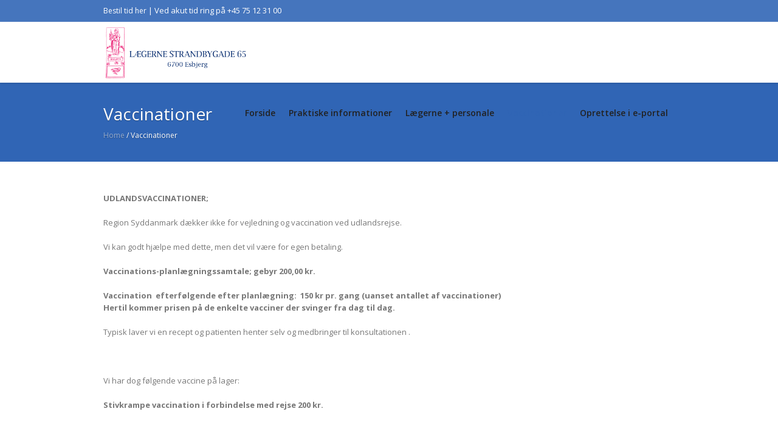

--- FILE ---
content_type: text/html; charset=UTF-8
request_url: https://strandbygade65.dk/vaccinationer/
body_size: 9408
content:
<!DOCTYPE html>
<html lang="da-DK" prefix="og: http://ogp.me/ns#" class="cmsmasters_html">
<head>
<meta charset="UTF-8" />
<meta name="viewport" content="width=device-width, initial-scale=1, maximum-scale=1" />
<meta name="format-detection" content="telephone=no" />
<link rel="profile" href="http://gmpg.org/xfn/11" />
<link rel="pingback" href="https://strandbygade65.dk/xmlrpc.php" />
<title>Vaccinationer - Lægerne Strandbygade 65 - Lægehus i Esbjerg</title>

<!-- This site is optimized with the Yoast SEO plugin v9.2 - https://yoast.com/wordpress/plugins/seo/ -->
<link rel="canonical" href="https://strandbygade65.dk/vaccinationer/" />
<meta property="og:locale" content="da_DK" />
<meta property="og:type" content="article" />
<meta property="og:title" content="Vaccinationer - Lægerne Strandbygade 65 - Lægehus i Esbjerg" />
<meta property="og:url" content="https://strandbygade65.dk/vaccinationer/" />
<meta property="og:site_name" content="Lægerne Strandbygade 65" />
<meta property="article:publisher" content="https://www.facebook.com/strandbygade65/" />
<meta property="og:image" content="https://strandbygade65.dk/wp-content/uploads/2018/10/logo.png" />
<meta property="og:image:secure_url" content="https://strandbygade65.dk/wp-content/uploads/2018/10/logo.png" />
<meta property="og:image:width" content="796" />
<meta property="og:image:height" content="334" />
<meta property="og:image:alt" content="Logo" />
<meta name="twitter:card" content="summary_large_image" />
<meta name="twitter:title" content="Vaccinationer - Lægerne Strandbygade 65 - Lægehus i Esbjerg" />
<meta name="twitter:image" content="http://strandbygade65.dk/wp-content/uploads/2018/10/Logo.png" />
<script type='application/ld+json'>{"@context":"https:\/\/schema.org","@type":"Organization","url":"https:\/\/strandbygade65.dk\/","sameAs":["https:\/\/www.facebook.com\/strandbygade65\/"],"@id":"https:\/\/strandbygade65.dk\/#organization","name":"L\u00e6gerne Strandbygade 65","logo":"http:\/\/strandbygade65.dk\/wp-content\/uploads\/2018\/10\/Logo.png"}</script>
<!-- / Yoast SEO plugin. -->

<link rel='dns-prefetch' href='//fonts.googleapis.com' />
<link rel='dns-prefetch' href='//s.w.org' />
<link rel="alternate" type="application/rss+xml" title="Lægerne Strandbygade 65 &raquo; Feed" href="https://strandbygade65.dk/feed/" />
		<script type="text/javascript">
			window._wpemojiSettings = {"baseUrl":"https:\/\/s.w.org\/images\/core\/emoji\/11\/72x72\/","ext":".png","svgUrl":"https:\/\/s.w.org\/images\/core\/emoji\/11\/svg\/","svgExt":".svg","source":{"concatemoji":"https:\/\/strandbygade65.dk\/wp-includes\/js\/wp-emoji-release.min.js?ver=4.9.28"}};
			!function(e,a,t){var n,r,o,i=a.createElement("canvas"),p=i.getContext&&i.getContext("2d");function s(e,t){var a=String.fromCharCode;p.clearRect(0,0,i.width,i.height),p.fillText(a.apply(this,e),0,0);e=i.toDataURL();return p.clearRect(0,0,i.width,i.height),p.fillText(a.apply(this,t),0,0),e===i.toDataURL()}function c(e){var t=a.createElement("script");t.src=e,t.defer=t.type="text/javascript",a.getElementsByTagName("head")[0].appendChild(t)}for(o=Array("flag","emoji"),t.supports={everything:!0,everythingExceptFlag:!0},r=0;r<o.length;r++)t.supports[o[r]]=function(e){if(!p||!p.fillText)return!1;switch(p.textBaseline="top",p.font="600 32px Arial",e){case"flag":return s([55356,56826,55356,56819],[55356,56826,8203,55356,56819])?!1:!s([55356,57332,56128,56423,56128,56418,56128,56421,56128,56430,56128,56423,56128,56447],[55356,57332,8203,56128,56423,8203,56128,56418,8203,56128,56421,8203,56128,56430,8203,56128,56423,8203,56128,56447]);case"emoji":return!s([55358,56760,9792,65039],[55358,56760,8203,9792,65039])}return!1}(o[r]),t.supports.everything=t.supports.everything&&t.supports[o[r]],"flag"!==o[r]&&(t.supports.everythingExceptFlag=t.supports.everythingExceptFlag&&t.supports[o[r]]);t.supports.everythingExceptFlag=t.supports.everythingExceptFlag&&!t.supports.flag,t.DOMReady=!1,t.readyCallback=function(){t.DOMReady=!0},t.supports.everything||(n=function(){t.readyCallback()},a.addEventListener?(a.addEventListener("DOMContentLoaded",n,!1),e.addEventListener("load",n,!1)):(e.attachEvent("onload",n),a.attachEvent("onreadystatechange",function(){"complete"===a.readyState&&t.readyCallback()})),(n=t.source||{}).concatemoji?c(n.concatemoji):n.wpemoji&&n.twemoji&&(c(n.twemoji),c(n.wpemoji)))}(window,document,window._wpemojiSettings);
		</script>
		<style type="text/css">
img.wp-smiley,
img.emoji {
	display: inline !important;
	border: none !important;
	box-shadow: none !important;
	height: 1em !important;
	width: 1em !important;
	margin: 0 .07em !important;
	vertical-align: -0.1em !important;
	background: none !important;
	padding: 0 !important;
}
</style>
<link rel='stylesheet' id='layerslider-css'  href='https://strandbygade65.dk/wp-content/plugins/LayerSlider/static/layerslider/css/layerslider.css?ver=6.7.0' type='text/css' media='all' />
<link rel='stylesheet' id='ls-google-fonts-css'  href='https://fonts.googleapis.com/css?family=Open+Sans:300&#038;subset=latin%2Clatin-ext' type='text/css' media='all' />
<link rel='stylesheet' id='rs-plugin-settings-css'  href='https://strandbygade65.dk/wp-content/plugins/revslider/public/assets/css/settings.css?ver=5.4.7.1' type='text/css' media='all' />
<style id='rs-plugin-settings-inline-css' type='text/css'>
#rs-demo-id {}
</style>
<link rel='stylesheet' id='medical-clinic-theme-style-css'  href='https://strandbygade65.dk/wp-content/themes/strandbygade65/style.css?ver=1.0.0' type='text/css' media='screen, print' />
<link rel='stylesheet' id='medical-clinic-style-css'  href='https://strandbygade65.dk/wp-content/themes/strandbygade65/theme-framework/theme-style/css/style.css?ver=1.0.0' type='text/css' media='screen, print' />
<style id='medical-clinic-style-inline-css' type='text/css'>

	.header_mid .header_mid_inner .logo_wrap {
		width : 238px;
	}

	.header_mid_inner .logo .logo_retina {
		width : 398px;
		max-width : 398px;
	}


			.headline_outer {
				background-image:url();
				background-repeat:no-repeat;
				background-attachment:fixed;
				background-size:cover;
			}
			
		.headline_aligner, 
		.cmsmasters_breadcrumbs_aligner {
			min-height:130px;
		}
		

		
		#page .cmsmasters_social_icon_color.cmsmasters_social_icon_1 {
			color:#ffffff;
		}
		
		
		#page .cmsmasters_social_icon_color.cmsmasters_social_icon_1:hover {
			color:#3065b5;
		}

	.header_top {
		height : 36px;
	}
	
	.header_mid {
		height : 100px;
	}
	
	.header_bot {
		height : 58px;
	}
	
	#page.cmsmasters_heading_after_header #middle, 
	#page.cmsmasters_heading_under_header #middle .headline .headline_outer {
		padding-top : 100px;
	}
	
	#page.cmsmasters_heading_after_header.enable_header_top #middle, 
	#page.cmsmasters_heading_under_header.enable_header_top #middle .headline .headline_outer {
		padding-top : 136px;
	}
	
	#page.cmsmasters_heading_after_header.enable_header_bottom #middle, 
	#page.cmsmasters_heading_under_header.enable_header_bottom #middle .headline .headline_outer {
		padding-top : 158px;
	}
	
	#page.cmsmasters_heading_after_header.enable_header_top.enable_header_bottom #middle, 
	#page.cmsmasters_heading_under_header.enable_header_top.enable_header_bottom #middle .headline .headline_outer {
		padding-top : 194px;
	}
	
	
	
	@media only screen and (max-width: 1024px) {
		.header_top,
		.header_mid,
		.header_bot {
			height : auto;
		}
		
		.header_mid .header_mid_inner > div {
			height : 100px;
		}
		
		.header_bot .header_bot_inner > div {
			height : 58px;
		}
		
		#page.cmsmasters_heading_after_header #middle, 
		#page.cmsmasters_heading_under_header #middle .headline .headline_outer, 
		#page.cmsmasters_heading_after_header.enable_header_top #middle, 
		#page.cmsmasters_heading_under_header.enable_header_top #middle .headline .headline_outer, 
		#page.cmsmasters_heading_after_header.enable_header_bottom #middle, 
		#page.cmsmasters_heading_under_header.enable_header_bottom #middle .headline .headline_outer, 
		#page.cmsmasters_heading_after_header.enable_header_top.enable_header_bottom #middle, 
		#page.cmsmasters_heading_under_header.enable_header_top.enable_header_bottom #middle .headline .headline_outer {
			padding-top : 0 !important;
		}
	}
	
	@media only screen and (max-width: 540px) {
		.header_mid .header_mid_inner > div, 
		.header_bot .header_bot_inner > div {
			height:auto;
		}
	}
#page .cmsmasters_make_an_appointment .wpcf7-submit {
	background-color: rgba(255,255,255,.0);
	border-color: rgba(255,255,255,.3);
}
#page .cmsmasters_make_an_appointment .wpcf7-mail-sent-ok {
	border:1px solid rgba(255, 255, 255, 0.5);
	padding:10px;
	margin:30px 0 0;
	color:#ffffff;
}
#page .cmsmasters_make_an_appointment input:focus {
	border-color:#ffffff;
}
#page .cmsmasters_make_an_appointment input, 
#page .cmsmasters_make_an_appointment select {
	color:#ffffff;
	background-color: rgba(255,255,255,.2);
	border-color: rgba(255,255,255,.5);
}
#page .cmsmasters_make_an_appointment  input::-webkit-input-placeholder {
	color:#ffffff;
}
#page .cmsmasters_make_an_appointment  input:-moz-placeholder {
	color:#ffffff;
}
#page .cmsmasters_make_an_appointment  .wpcf7-submit:hover {
	color:#3065b5;
	background-color:#ffffff;
	border:1px solid #ffffff;
}
#page .cmsmasters_homepage_departments a:hover {
	color:#ffffff;
}
.cmsmasters_homepage_info {
	border-bottom:1px solid #e3e3e3;
}
.cmsmasters_homepage_info h6 {
	color:#9a9a9a;
}
.cmsmasters_homepage_featured_blocks {
	margin-top:-80px;
}
.widget_wysija > .widget {
	padding:0;
}
.widget_wysija .wysija-paragraph {
	width: 390px;
	max-width: 100%;
	float: left;
}
#page .widget_wysija .wysija-paragraph input {
	padding:0 22px !important;
	color: #ffffff;
	background-color: rgba(255,255,255,.2);
	border-color: rgba(255,255,255,.5);
}
.widget_wysija .wysija-submit {
	margin:0 -1px !important;
	border:0px;
	line-height:44px;
	color:#0392ce;
	width:170px;
	max-width:100%;
}
.widget_wysija .wysija-submit:hover {
	color:#0392ce;
	background-color: rgba(255,255,255,.9);
}
.cmsmasters_widget_departments {
	clear:both;
}
.cmsmasters_widget_departments .align-right {
	float:right;
	width:50%;
	text-align:right;
}
.cmsmasters_widget_departments span[class^="cmsmasters-icon-"]:before, 
.cmsmasters_widget_departments span[class*=" cmsmasters-icon-"]:before {
	margin:0 10px 0 0;
}
.cmsmasters_homepage_fb_opening .cmsmasters_homepage_fb_opening_item, 
.cmsmasters_widget_departments li, 
.cmsmasters_homepage_sidebar_lists li {
	display:block;
	padding:12px 0;
	overflow:hidden;
	border-bottom:1px solid rgba(255,255,255,.2);
}
.cmsmasters_homepage_sidebar_lists li {
	padding:9px 0;
	border-bottom:1px solid rgba(255,255,255,.07);
}
.cmsmasters_widget_departments.cmsmasters_dep_list  li {
	padding:9px 0;
}
.cmsmasters_homepage_fb_opening .cmsmasters_homepage_fb_opening_item .align-right {
	float:right;
	width:50%;
	text-align:right;
}
aside.widget_wysija {
	padding:20px 0 0px;
}
 .widget_wysija .widgettitle {
	display:none;
}
.cmsmasters_homepage_subscribe_sidebar input::-webkit-input-placeholder {
	color:#ffffff;
}
.cmsmasters_homepage_subscribe_sidebar input:-moz-placeholder {
	color:#ffffff;
}

/* Adaptive */
@media only screen and (max-width: 1440px) and (min-width: 950px) {
	.cmsmasters_widget_departments .align-right {
		display:block;
		float:none;
		width:100%;
		text-align:left;
	}
}
@media only screen and (max-width: 1024px) and (min-width: 768px) {
	.cmsmasters_homepage_ours_doctors .three_fourth, 
	.cmsmasters_homepage_ours_doctors .one_fourth {
		width:96.6%;
	}
}
</style>
<link rel='stylesheet' id='medical-clinic-adaptive-css'  href='https://strandbygade65.dk/wp-content/themes/strandbygade65/theme-framework/theme-style/css/adaptive.css?ver=1.0.0' type='text/css' media='screen, print' />
<link rel='stylesheet' id='medical-clinic-retina-css'  href='https://strandbygade65.dk/wp-content/themes/strandbygade65/theme-framework/theme-style/css/retina.css?ver=1.0.0' type='text/css' media='screen' />
<style id='medical-clinic-retina-inline-css' type='text/css'>
#cmsmasters_row_8isoxlzxz .cmsmasters_row_outer_parent { 
	padding-top: 50px; 
} 

#cmsmasters_row_8isoxlzxz .cmsmasters_row_outer_parent { 
	padding-bottom: 50px; 
} 


#cmsmasters_column_o23xxe5t9 { 
} 


</style>
<link rel='stylesheet' id='medical-clinic-icons-css'  href='https://strandbygade65.dk/wp-content/themes/strandbygade65/css/fontello.css?ver=1.0.0' type='text/css' media='screen' />
<link rel='stylesheet' id='medical-clinic-icons-custom-css'  href='https://strandbygade65.dk/wp-content/themes/strandbygade65/theme-framework/theme-style/css/fontello-custom.css?ver=1.0.0' type='text/css' media='screen' />
<link rel='stylesheet' id='animate-css'  href='https://strandbygade65.dk/wp-content/themes/strandbygade65/css/animate.css?ver=1.0.0' type='text/css' media='screen' />
<link rel='stylesheet' id='ilightbox-css'  href='https://strandbygade65.dk/wp-content/themes/strandbygade65/css/ilightbox.css?ver=2.2.0' type='text/css' media='screen' />
<link rel='stylesheet' id='ilightbox-skin-dark-css'  href='https://strandbygade65.dk/wp-content/themes/strandbygade65/css/ilightbox-skins/dark-skin.css?ver=2.2.0' type='text/css' media='screen' />
<link rel='stylesheet' id='medical-clinic-fonts-schemes-css'  href='https://strandbygade65.dk/wp-content/uploads/cmsmasters_styles/medical-clinic.css?ver=1.0.0' type='text/css' media='screen' />
<link rel='stylesheet' id='google-fonts-css'  href='//fonts.googleapis.com/css?family=Open+Sans%3A300%2C300italic%2C400%2C400italic%2C600%2C600italic%2C700%2C700italic&#038;ver=4.9.28' type='text/css' media='all' />
<script type='text/javascript'>
/* <![CDATA[ */
var LS_Meta = {"v":"6.7.0"};
/* ]]> */
</script>
<script type='text/javascript' src='https://strandbygade65.dk/wp-content/plugins/LayerSlider/static/layerslider/js/greensock.js?ver=1.19.0'></script>
<script type='text/javascript' src='https://strandbygade65.dk/wp-includes/js/jquery/jquery.js?ver=1.12.4'></script>
<script type='text/javascript' src='https://strandbygade65.dk/wp-includes/js/jquery/jquery-migrate.min.js?ver=1.4.1'></script>
<script type='text/javascript' src='https://strandbygade65.dk/wp-content/plugins/LayerSlider/static/layerslider/js/layerslider.kreaturamedia.jquery.js?ver=6.7.0'></script>
<script type='text/javascript' src='https://strandbygade65.dk/wp-content/plugins/LayerSlider/static/layerslider/js/layerslider.transitions.js?ver=6.7.0'></script>
<script type='text/javascript' src='https://strandbygade65.dk/wp-content/plugins/revslider/public/assets/js/jquery.themepunch.tools.min.js?ver=5.4.7.1'></script>
<script type='text/javascript' src='https://strandbygade65.dk/wp-content/plugins/revslider/public/assets/js/jquery.themepunch.revolution.min.js?ver=5.4.7.1'></script>
<script type='text/javascript' src='https://strandbygade65.dk/wp-content/themes/strandbygade65/js/debounced-resize.min.js?ver=1.0.0'></script>
<script type='text/javascript' src='https://strandbygade65.dk/wp-content/themes/strandbygade65/js/modernizr.min.js?ver=1.0.0'></script>
<script type='text/javascript' src='https://strandbygade65.dk/wp-content/themes/strandbygade65/js/respond.min.js?ver=1.0.0'></script>
<script type='text/javascript' src='https://strandbygade65.dk/wp-content/themes/strandbygade65/js/jquery.iLightBox.min.js?ver=2.2.0'></script>
<meta name="generator" content="Powered by LayerSlider 6.7.0 - Multi-Purpose, Responsive, Parallax, Mobile-Friendly Slider Plugin for WordPress." />
<!-- LayerSlider updates and docs at: https://layerslider.kreaturamedia.com -->
<link rel='https://api.w.org/' href='https://strandbygade65.dk/wp-json/' />
<link rel="EditURI" type="application/rsd+xml" title="RSD" href="https://strandbygade65.dk/xmlrpc.php?rsd" />
<link rel="wlwmanifest" type="application/wlwmanifest+xml" href="https://strandbygade65.dk/wp-includes/wlwmanifest.xml" /> 
<meta name="generator" content="WordPress 4.9.28" />
<link rel='shortlink' href='https://strandbygade65.dk/?p=13820' />
<link rel="alternate" type="application/json+oembed" href="https://strandbygade65.dk/wp-json/oembed/1.0/embed?url=https%3A%2F%2Fstrandbygade65.dk%2Fvaccinationer%2F" />
<link rel="alternate" type="text/xml+oembed" href="https://strandbygade65.dk/wp-json/oembed/1.0/embed?url=https%3A%2F%2Fstrandbygade65.dk%2Fvaccinationer%2F&#038;format=xml" />
<script type="text/javascript">
(function(url){
	if(/(?:Chrome\/26\.0\.1410\.63 Safari\/537\.31|WordfenceTestMonBot)/.test(navigator.userAgent)){ return; }
	var addEvent = function(evt, handler) {
		if (window.addEventListener) {
			document.addEventListener(evt, handler, false);
		} else if (window.attachEvent) {
			document.attachEvent('on' + evt, handler);
		}
	};
	var removeEvent = function(evt, handler) {
		if (window.removeEventListener) {
			document.removeEventListener(evt, handler, false);
		} else if (window.detachEvent) {
			document.detachEvent('on' + evt, handler);
		}
	};
	var evts = 'contextmenu dblclick drag dragend dragenter dragleave dragover dragstart drop keydown keypress keyup mousedown mousemove mouseout mouseover mouseup mousewheel scroll'.split(' ');
	var logHuman = function() {
		if (window.wfLogHumanRan) { return; }
		window.wfLogHumanRan = true;
		var wfscr = document.createElement('script');
		wfscr.type = 'text/javascript';
		wfscr.async = true;
		wfscr.src = url + '&r=' + Math.random();
		(document.getElementsByTagName('head')[0]||document.getElementsByTagName('body')[0]).appendChild(wfscr);
		for (var i = 0; i < evts.length; i++) {
			removeEvent(evts[i], logHuman);
		}
	};
	for (var i = 0; i < evts.length; i++) {
		addEvent(evts[i], logHuman);
	}
})('//strandbygade65.dk/?wordfence_lh=1&hid=4EB00D64556DD07F44A778BC3DE68220');
</script><meta name="generator" content="Powered by Slider Revolution 5.4.7.1 - responsive, Mobile-Friendly Slider Plugin for WordPress with comfortable drag and drop interface." />
<link rel="icon" href="https://strandbygade65.dk/wp-content/uploads/2018/10/cropped-favicon-32x32.png" sizes="32x32" />
<link rel="icon" href="https://strandbygade65.dk/wp-content/uploads/2018/10/cropped-favicon-192x192.png" sizes="192x192" />
<link rel="apple-touch-icon-precomposed" href="https://strandbygade65.dk/wp-content/uploads/2018/10/cropped-favicon-180x180.png" />
<meta name="msapplication-TileImage" content="https://strandbygade65.dk/wp-content/uploads/2018/10/cropped-favicon-270x270.png" />

<!-- BEGIN ExactMetrics v5.3.5 Universal Analytics - https://exactmetrics.com/ -->
<script>
(function(i,s,o,g,r,a,m){i['GoogleAnalyticsObject']=r;i[r]=i[r]||function(){
	(i[r].q=i[r].q||[]).push(arguments)},i[r].l=1*new Date();a=s.createElement(o),
	m=s.getElementsByTagName(o)[0];a.async=1;a.src=g;m.parentNode.insertBefore(a,m)
})(window,document,'script','https://www.google-analytics.com/analytics.js','ga');
  ga('create', 'UA-128196083-1', 'auto');
  ga('send', 'pageview');
</script>
<!-- END ExactMetrics Universal Analytics -->
<script type="text/javascript">function setREVStartSize(e){									
						try{ e.c=jQuery(e.c);var i=jQuery(window).width(),t=9999,r=0,n=0,l=0,f=0,s=0,h=0;
							if(e.responsiveLevels&&(jQuery.each(e.responsiveLevels,function(e,f){f>i&&(t=r=f,l=e),i>f&&f>r&&(r=f,n=e)}),t>r&&(l=n)),f=e.gridheight[l]||e.gridheight[0]||e.gridheight,s=e.gridwidth[l]||e.gridwidth[0]||e.gridwidth,h=i/s,h=h>1?1:h,f=Math.round(h*f),"fullscreen"==e.sliderLayout){var u=(e.c.width(),jQuery(window).height());if(void 0!=e.fullScreenOffsetContainer){var c=e.fullScreenOffsetContainer.split(",");if (c) jQuery.each(c,function(e,i){u=jQuery(i).length>0?u-jQuery(i).outerHeight(!0):u}),e.fullScreenOffset.split("%").length>1&&void 0!=e.fullScreenOffset&&e.fullScreenOffset.length>0?u-=jQuery(window).height()*parseInt(e.fullScreenOffset,0)/100:void 0!=e.fullScreenOffset&&e.fullScreenOffset.length>0&&(u-=parseInt(e.fullScreenOffset,0))}f=u}else void 0!=e.minHeight&&f<e.minHeight&&(f=e.minHeight);e.c.closest(".rev_slider_wrapper").css({height:f})					
						}catch(d){console.log("Failure at Presize of Slider:"+d)}						
					};</script>
		<style type="text/css" id="wp-custom-css">
			.cmsmasters_homepage_fb_opening .cmsmasters_homepage_fb_opening_item .align-right {
	width:30%!important;
}

.header_mid .mid_search_but_wrap {
	display:none!important;
}

.cmsmasters_profile_horizontal .cmsmasters_profile_content {
	min-height:115px!important;
}

.cmsmasters_text {
	min-height:260px!important;
}

#cmsmasters_button_t4nlzgpko {
	margin-top:-20px!important;
}

#cmsmasters_button_uu4piheve {
	margin-top:0px!important;
}

.frontpage-image {
	padding-top: 30px;
}		</style>
	</head>
<body class="page-template-default page page-id-13820">

<div class="cmsmasters_header_search_form">
			<span class="cmsmasters_header_search_form_close cmsmasters_theme_icon_cancel"></span><form method="get" action="https://strandbygade65.dk/">
			<div class="cmsmasters_header_search_form_field">
				<button type="submit" class="cmsmasters_theme_icon_search"></button>
				<input type="search" name="s" placeholder="Enter Keywords" value="" />
			</div>
		</form></div>
<!-- Start Page -->
<div id="page" class="chrome_only cmsmasters_liquid fixed_header enable_header_top cmsmasters_heading_after_header hfeed site">

<!-- Start Main -->
<div id="main">

<!-- Start Header -->
<header id="header">
	<div class="header_top" data-height="36"><div class="header_top_outer"><div class="header_top_inner"><div class="header_top_left"><div class="meta_wrap"><a href="https://www.besoeglaegen.dk/Login.aspx?ClinicId=048143" target="_blank">Bestil tid her </a>  |  
Ved akut tid ring på +45 75 12 31 00</div></div></div></div><div class="header_top_but closed"><span class="cmsmasters_theme_icon_slide_bottom_mini"></span></div></div><div class="header_mid" data-height="100"><div class="header_mid_outer"><div class="header_mid_inner"><div class="logo_wrap"><a href="https://strandbygade65.dk/" title="Lægerne Strandbygade 65" class="logo">
	<img src="https://strandbygade65.dk/wp-content/uploads/2018/10/logo.png" alt="Lægerne Strandbygade 65" /><img class="logo_retina" src="https://strandbygade65.dk/wp-content/uploads/2018/10/logo.png" alt="Lægerne Strandbygade 65" width="398" height="167" /></a>
</div><div class="resp_mid_nav_wrap"><div class="resp_mid_nav_outer"><a class="responsive_nav resp_mid_nav cmsmasters_theme_icon_resp_nav" href="javascript:void(0)"></a></div></div><div class="mid_search_but_wrap"><a href="javascript:void(0)" class="mid_search_but cmsmasters_header_search_but cmsmasters_theme_icon_search"></a></div><!-- Start Navigation --><div class="mid_nav_wrap"><nav><div class="menu-mainmenu-container"><ul id="navigation" class="mid_nav navigation"><li id="menu-item-13695" class="menu-item menu-item-type-custom menu-item-object-custom menu-item-home menu-item-13695 menu-item-depth-0"><a href="http://strandbygade65.dk"><span class="nav_item_wrap"><span class="nav_title">Forside</span></span></a></li>
<li id="menu-item-13856" class="menu-item menu-item-type-post_type menu-item-object-page menu-item-has-children menu-item-13856 menu-item-depth-0"><a href="https://strandbygade65.dk/praktiske-informationer/"><span class="nav_item_wrap"><span class="nav_title">Praktiske informationer</span></span></a>
<ul class="sub-menu">
	<li id="menu-item-14138" class="menu-item menu-item-type-post_type menu-item-object-page menu-item-14138 menu-item-depth-1"><a href="https://strandbygade65.dk/afhaengighedsskabende-medicin/"><span class="nav_item_wrap"><span class="nav_title">Afhængighedsskabende medicin</span></span></a>	</li>
	<li id="menu-item-13839" class="menu-item menu-item-type-post_type menu-item-object-page menu-item-13839 menu-item-depth-1"><a href="https://strandbygade65.dk/akuttid/"><span class="nav_item_wrap"><span class="nav_title">Akuttid</span></span></a>	</li>
	<li id="menu-item-13842" class="menu-item menu-item-type-post_type menu-item-object-page menu-item-13842 menu-item-depth-1"><a href="https://strandbygade65.dk/telefontid/"><span class="nav_item_wrap"><span class="nav_title">Telefontid</span></span></a>	</li>
	<li id="menu-item-13836" class="menu-item menu-item-type-post_type menu-item-object-page menu-item-13836 menu-item-depth-1"><a href="https://strandbygade65.dk/sygesikringskort/"><span class="nav_item_wrap"><span class="nav_title">Sygesikringskort</span></span></a>	</li>
	<li id="menu-item-13831" class="menu-item menu-item-type-post_type menu-item-object-page menu-item-13831 menu-item-depth-1"><a href="https://strandbygade65.dk/laegeerklaeringer/"><span class="nav_item_wrap"><span class="nav_title">Lægeerklæringer</span></span></a>	</li>
	<li id="menu-item-13852" class="menu-item menu-item-type-post_type menu-item-object-page menu-item-13852 menu-item-depth-1"><a href="https://strandbygade65.dk/udeblivelse/"><span class="nav_item_wrap"><span class="nav_title">Udeblivelse</span></span></a>	</li>
	<li id="menu-item-13827" class="menu-item menu-item-type-post_type menu-item-object-page menu-item-13827 menu-item-depth-1"><a href="https://strandbygade65.dk/ledige-stillinger/"><span class="nav_item_wrap"><span class="nav_title">Ledige stillinger</span></span></a>	</li>
	<li id="menu-item-13848" class="menu-item menu-item-type-post_type menu-item-object-page menu-item-13848 menu-item-depth-1"><a href="https://strandbygade65.dk/ferie-kursus/"><span class="nav_item_wrap"><span class="nav_title">Ferie/kursus</span></span></a>	</li>
</ul>
</li>
<li id="menu-item-13814" class="menu-item menu-item-type-post_type menu-item-object-page menu-item-13814 menu-item-depth-0"><a href="https://strandbygade65.dk/laegerne/"><span class="nav_item_wrap"><span class="nav_title">Lægerne + personale</span></span></a></li>
<li id="menu-item-13822" class="menu-item menu-item-type-post_type menu-item-object-page current-menu-item page_item page-item-13820 current_page_item menu-item-has-children menu-item-13822 menu-item-depth-0"><a href="https://strandbygade65.dk/vaccinationer/"><span class="nav_item_wrap"><span class="nav_title">Vaccinationer</span></span></a>
<ul class="sub-menu">
	<li id="menu-item-13845" class="menu-item menu-item-type-post_type menu-item-object-page menu-item-13845 menu-item-depth-1"><a href="https://strandbygade65.dk/influenzavaccination/"><span class="nav_item_wrap"><span class="nav_title">COVID19 + Influenzavaccination</span></span></a>	</li>
</ul>
</li>
<li id="menu-item-13813" class="menu-item menu-item-type-post_type menu-item-object-page menu-item-13813 menu-item-depth-0"><a href="https://strandbygade65.dk/oprettelse-i-e-portal/"><span class="nav_item_wrap"><span class="nav_title">Oprettelse i e-portal</span></span></a></li>
<li class="cmsmasters_mov_bar"><span></span></li></ul></div></nav></div><!-- Finish Navigation --></div></div></div></header>
<!-- Finish Header -->


<!-- Start Middle -->
<div id="middle">
<div class="headline cmsmasters_color_scheme_default">
				<div class="headline_outer">
					<div class="headline_color"></div><div class="headline_inner align_left">
					<div class="headline_aligner"></div><div class="headline_text"><h1 class="entry-title">Vaccinationer</h1><div class="cmsmasters_breadcrumbs"><div class="cmsmasters_breadcrumbs_inner"><a href="https://strandbygade65.dk/" class="cms_home">Home</a>
	<span class="breadcrumbs_sep"> / </span>
	<span>Vaccinationer</span></div></div></div></div></div></div><div class="middle_inner">
<div class="content_wrap fullwidth">

<!-- Start Content -->
<div class="middle_content entry"></div></div><div id="cmsmasters_row_8isoxlzxz" class="cmsmasters_row cmsmasters_color_scheme_default cmsmasters_row_top_default cmsmasters_row_bot_default cmsmasters_row_boxed">
<div class="cmsmasters_row_outer_parent">
<div class="cmsmasters_row_outer">
<div class="cmsmasters_row_inner">
<div class="cmsmasters_row_margin">
<div id="cmsmasters_column_o23xxe5t9" class="cmsmasters_column one_first">
<div class="cmsmasters_column_inner"><div class="cmsmasters_text">
<p><strong>UDLANDSVACCINATIONER;</strong></p>
<p>Region Syddanmark dækker ikke for vejledning og vaccination ved udlandsrejse.</p>
<p>Vi kan godt hjælpe med dette, men det vil være for egen betaling.</p>
<p><strong>Vaccinations-planlægningssamtale; gebyr 200,00 kr. </strong></p>
<p><strong>Vaccination  efterfølgende efter planlægning:  150 kr pr. gang (uanset antallet af vaccinationer)</strong><br />
<strong>Hertil kommer prisen på de enkelte vacciner der svinger fra dag til dag.</strong></p>
<p>Typisk laver vi en recept og patienten henter selv og medbringer til konsultationen .</p>
<p>&nbsp;</p>
<p>Vi har dog følgende vaccine på lager:</p>
<p><strong>Stivkrampe vaccination i forbindelse med rejse 200 kr.</strong></p>
<p>&nbsp;</p>
<p><strong>ANSØGNING OM ENKELTTILSKUD PÅ MEDICIN:.</strong></p>
<p>Vi kan hjælpe dig med at ansøge Lægemiddelstyrelsen om tilskud på bestemt medicin.</p>
<p>En sådan ansøgning vil være pålagt et gebyr du selv skal betale på 350 kr.</p>
<p>&nbsp;</p>
</div>
</div></div>
</div>
</div>
</div>
</div>
</div>

<div class="cl"></div><div class="content_wrap fullwidth">

<div class="middle_content entry"></div>
<!-- Finish Content -->



		</div>
	</div>
</div>
<!-- Finish Middle -->
	<!-- Start Bottom -->
	<div id="bottom" class="cmsmasters_color_scheme_footer">
		<div class="bottom_bg">
			<div class="bottom_outer">
				<div class="bottom_inner sidebar_layout_14141414">
	<aside id="custom-contact-info-7" class="widget widget_custom_contact_info_entries"><h3 class="widgettitle">Kontakt information</h3><div class="adr adress_wrap cmsmasters_theme_icon_user_address"><span class="street-address contact_widget_address">Strandbygade 65</span><span class="locality contact_widget_city">6700 Esbjerg</span><span class="region contact_widget_state">Danmark</span></div><span class="contact_widget_time cmsmasters_theme_icon_time"><span class="time">CVR-nr.: 72557018</span></span><span class="contact_widget_url cmsmasters_theme_icon_user_website"><a class="url" href="http://www.strandbygade65.dk">http://www.strandbygade65.dk</a></span><span class="contact_widget_phone cmsmasters_theme_icon_user_phone"><span class="tel">+45 75 12 31 00</span></span></aside><aside id="text-1" class="widget widget_text"><h3 class="widgettitle">Find os</h3>			<div class="textwidget"><iframe src="https://www.google.com/maps/embed?pb=!1m14!1m8!1m3!1d9045.768161293921!2d8.437602!3d55.472393000000004!3m2!1i1024!2i768!4f13.1!3m3!1m2!1s0x0%3A0xd15c5450899852a0!2sL%C3%A6gerne+Strandbygade+65!5e0!3m2!1sda!2sdk!4v1540366045816" style="margin-bottom:0px!important;height:185px!important;" frameborder="0" style="border:0" allowfullscreen></iframe></div>
		</aside><aside id="text-2" class="widget widget_text"><h3 class="widgettitle">Links</h3>			<div class="textwidget"> <ul class="cmsmasters_homepage_sidebar_lists">
  <li><a href="/samarbejdspartnere/">Samarbejdspartnere</a></li>
  <li><a href="/ledige-stillinger/">Ledige stillinger</a></li>
  <li><a href="/ferie-kursus/">Ferie/kursus</a></li>
  <li><a href="/udeblivelse/">Udeblivelse</a></li>
  <li><a href="https://www.besoeglaegen.dk/Login.aspx?ClinicId=037656">Bestil tid her</a></li>
  </ul></div>
		</aside><aside id="text-3" class="widget widget_text"><h3 class="widgettitle">Om lægehuset</h3>			<div class="textwidget"><p>Lægerne strandbygade er et lægehus beliggende i Esbjerg midtby bestående af 5 speciallæger i almen medicin og en reservelæge.</p>
<p>For at give en bedre kontinuitet og behandling i vores klinik, får alle patienter hos Lægerne Strandbygade 65 tilknyttet én fast læge.</p>
</div>
		</aside>				</div>
			</div>
		</div>
	</div>
	<!-- Finish Bottom -->
	<a href="javascript:void(0)" id="slide_top" class="cmsmasters_theme_icon_slide_top"><span></span></a>
</div>
<!-- Finish Main -->

<!-- Start Footer -->
<footer id="footer">
	<div class="footer cmsmasters_color_scheme_footer cmsmasters_footer_small">
	<div class="footer_inner">
		<div class="footer_custom_html_wrap"><div class="footer_custom_html">I følge EUs persondataforordning bør du kende og godkende vores privatlivspolitik som patient hos Lægerne Strandbygade 65 <a href="/wp-content/uploads/2018/11/privatlivspolitik-patienter.pdf">Læs den HER</a></div></div>		<span class="footer_copyright copyright">Lægerne Strandbygade ©</span>
	</div>
</div></footer>
<!-- Finish Footer -->

</div>
<span class="cmsmasters_responsive_width"></span>
<!-- Finish Page -->

<script type='text/javascript' src='https://strandbygade65.dk/wp-content/plugins/cmsmasters-mega-menu/js/jquery.megaMenu.js?ver=1.2.7'></script>
<script type='text/javascript' src='https://strandbygade65.dk/wp-content/themes/strandbygade65/js/cmsmasters-hover-slider.min.js?ver=1.0.0'></script>
<script type='text/javascript' src='https://strandbygade65.dk/wp-content/themes/strandbygade65/js/easing.min.js?ver=1.0.0'></script>
<script type='text/javascript' src='https://strandbygade65.dk/wp-content/themes/strandbygade65/js/easy-pie-chart.min.js?ver=1.0.0'></script>
<script type='text/javascript' src='https://strandbygade65.dk/wp-content/themes/strandbygade65/js/mousewheel.min.js?ver=1.0.0'></script>
<script type='text/javascript' src='https://strandbygade65.dk/wp-content/themes/strandbygade65/js/owlcarousel.min.js?ver=1.0.0'></script>
<script type='text/javascript' src='https://strandbygade65.dk/wp-content/themes/strandbygade65/js/query-loader.min.js?ver=1.0.0'></script>
<script type='text/javascript' src='https://strandbygade65.dk/wp-content/themes/strandbygade65/js/request-animation-frame.min.js?ver=1.0.0'></script>
<script type='text/javascript' src='https://strandbygade65.dk/wp-content/themes/strandbygade65/js/scrollspy.js?ver=1.0.0'></script>
<script type='text/javascript' src='https://strandbygade65.dk/wp-content/themes/strandbygade65/js/scroll-to.min.js?ver=1.0.0'></script>
<script type='text/javascript' src='https://strandbygade65.dk/wp-content/themes/strandbygade65/js/stellar.min.js?ver=1.0.0'></script>
<script type='text/javascript' src='https://strandbygade65.dk/wp-content/themes/strandbygade65/js/waypoints.min.js?ver=1.0.0'></script>
<script type='text/javascript'>
/* <![CDATA[ */
var cmsmasters_script = {"theme_url":"https:\/\/strandbygade65.dk\/wp-content\/themes\/strandbygade65","site_url":"https:\/\/strandbygade65.dk\/","ajaxurl":"https:\/\/strandbygade65.dk\/wp-admin\/admin-ajax.php","nonce_ajax_like":"9af1f9099e","nonce_ajax_view":"4ce3ac96ac","project_puzzle_proportion":"0.6875","gmap_api_key":"","gmap_api_key_notice":"Please add your Google Maps API key","gmap_api_key_notice_link":"read more how","primary_color":"#3065b5","ilightbox_skin":"dark","ilightbox_path":"vertical","ilightbox_infinite":"0","ilightbox_aspect_ratio":"1","ilightbox_mobile_optimizer":"1","ilightbox_max_scale":"1","ilightbox_min_scale":"0.2","ilightbox_inner_toolbar":"0","ilightbox_smart_recognition":"0","ilightbox_fullscreen_one_slide":"0","ilightbox_fullscreen_viewport":"center","ilightbox_controls_toolbar":"1","ilightbox_controls_arrows":"0","ilightbox_controls_fullscreen":"1","ilightbox_controls_thumbnail":"1","ilightbox_controls_keyboard":"1","ilightbox_controls_mousewheel":"1","ilightbox_controls_swipe":"1","ilightbox_controls_slideshow":"0","ilightbox_close_text":"Close","ilightbox_enter_fullscreen_text":"Enter Fullscreen (Shift+Enter)","ilightbox_exit_fullscreen_text":"Exit Fullscreen (Shift+Enter)","ilightbox_slideshow_text":"Slideshow","ilightbox_next_text":"Next","ilightbox_previous_text":"Previous","ilightbox_load_image_error":"An error occurred when trying to load photo.","ilightbox_load_contents_error":"An error occurred when trying to load contents.","ilightbox_missing_plugin_error":"The content your are attempting to view requires the <a href='{pluginspage}' target='_blank'>{type} plugin<\\\/a>."};
/* ]]> */
</script>
<script type='text/javascript' src='https://strandbygade65.dk/wp-content/themes/strandbygade65/js/jquery.script.js?ver=1.0.0'></script>
<script type='text/javascript'>
/* <![CDATA[ */
var cmsmasters_theme_script = {"primary_color":"#3065b5"};
/* ]]> */
</script>
<script type='text/javascript' src='https://strandbygade65.dk/wp-content/themes/strandbygade65/theme-framework/theme-style/js/jquery.theme-script.js?ver=1.0.0'></script>
<script type='text/javascript' src='https://strandbygade65.dk/wp-content/themes/strandbygade65/js/jquery.tweet.min.js?ver=1.3.1'></script>
<script type='text/javascript' src='https://strandbygade65.dk/wp-includes/js/wp-embed.min.js?ver=4.9.28'></script>
</body>
</html>


--- FILE ---
content_type: text/plain
request_url: https://www.google-analytics.com/j/collect?v=1&_v=j102&a=470344985&t=pageview&_s=1&dl=https%3A%2F%2Fstrandbygade65.dk%2Fvaccinationer%2F&ul=en-us%40posix&dt=Vaccinationer%20-%20L%C3%A6gerne%20Strandbygade%2065%20-%20L%C3%A6gehus%20i%20Esbjerg&sr=1280x720&vp=1280x720&_u=IEBAAEABAAAAACAAI~&jid=1838311424&gjid=167374321&cid=1764369067.1768358915&tid=UA-128196083-1&_gid=2046515445.1768358915&_r=1&_slc=1&z=1230455184
body_size: -450
content:
2,cG-JJEXHGXKE0